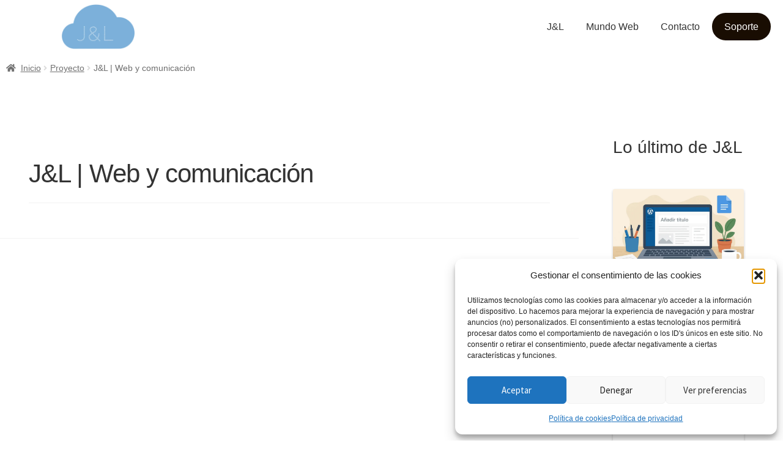

--- FILE ---
content_type: text/css
request_url: https://webycomunicacion.es/wp-content/themes/jlwc23/style.css?ver=1.3.0
body_size: 2751
content:
/*
Theme Name:   J&L | Web y comunicación
Theme URI:    https://webycomunicacion.es/jlwc23
Description:  Child theme para personalización de theme
Author:       J&L | Web y Comunicacion
Author URI:   https://webycomunicacion.es
Template:     storefront
Version:      1.3.0
License:      GNU General Public License v2 or later
License URI:  http://www.gnu.org/licenses/gpl-2.0.html
Tags:         light, dark, two-columns, right-sidebar, responsive-layout, accessibility-ready
Text Domain:  jlwc
*/

/* EFECTO MÁQUINA DE ESCRIBIR */
.efecto-maquina-de-escribir {
    overflow: hidden; /* Ocultar el exceso de texto */
    border-right: 0.15em solid #fff; /* Línea vertical para simular el cursor de la máquina de escribir */
    white-space: nowrap; /* Evitar el salto de línea */
    letter-spacing: 0.0
    2em; /* Espaciado entre letras */
    animation: maquina-escribir 10s steps(40) infinite;
}

@keyframes maquina-escribir {
    0% { width: 0; } /* Comenzar sin ancho (texto oculto) */
    50%, 100% { width: 100%; } /* Llegar al ancho completo (texto visible) */
    60%, 90% { width: 100%; } /* Mantener el ancho completo (texto visible) */
    100% { width: 0; } /* Llegar a cero ancho (texto oculto) */
}
/* FIN - EFECTO MÁQUINA DE ESCRIBIR */

html {
  scroll-behavior: smooth;
}

/* CAMBIO FONDO MENÚ CABECERA */
#site-navigation {
    background: #ffffff00;
    transition: background-color 1s ease;
    padding-top: 5px;
    padding-bottom: 5px;
  }
  
#site-navigation.scroll-activo,
body.archive #site-navigation,
body.blog #site-navigation,
body.page-template-default #site-navigation,
body.post-template-default #site-navigation {
  background: #ffffffF0;
  box-shadow: 0 2px 4px rgba(0, 0, 0, 0.2);

}
/* FIN - CAMBIO FONDO MENÚ CABECERA */

/* GENERAL */
a {
  color: var(--negro);
}
/* FIN - GENERAL */

/* EXTRACTO BLOG */
h3.entry-title>a {
  text-decoration: none!important;
  font-weight: 400;
  color: inherit;
}
h3.entry-title>a:hover {
  text-decoration: underline!important;
  transition: 1s!important;
}

h3.entry-title {
  height: 90px;
  overflow: hidden;
}

.entry-summary {
  height: 150px;
  overflow: hidden;
  font-size: .9em;
}

article.entry.content-bg.loop-entry.post.type-post.status-publish.format-standard.has-post-thumbnail {
  box-shadow: 0 2px 4px rgba(0, 0, 0, 0.2);
  background: var(--blanco);
}

.entry-content-wrap {
  padding: 15px!important;
}
/* FIN - EXTRACTO BLOG */

/* Soporte */
form.soporte>input, form.soporte>textarea {
  width: 100%;
  margin: 1%;
}
/* FIN - Soporte */


/* Contacto/Leads */
label.grunion-field-label.consent.consent-explicit {
  text-align: left;
  display: table-cell;
}
button.wp-block-button__link {
    width: 100%;
}
/* FIN - Contacto/Leads */

:root {
  --verde:    #BEF648;
  --morado:	  #8A4FF7;
  --marron:   #b99c61;
  --blanco:   #ffffff;
  --negro:    #000000;
  --gris:     #D4D1CC;
  --gris:     #2E2E2E;  
  --gris_claro:#A2A2A2;

  --azul:     #7baed8;

  --principal: #190D02;
  --secundario:#000000;
}

* {
  box-sizing: border-box;
  font-family: 'Montserrat',sans-serif;
  /*color: var(--negro);*/
}

.centrar{
  text-align: center;
}
.derecha{
  text-align: right;
}
.izquierda {
    text-align: left!important;
}
.asangre {
  gap: 0!important;
}
.magen1{
  margin: 1%;
}
.centrar{
text-align: center;
}
.derecha{
text-align: right;
}
.izquierda {
  text-align: left!important;
}
.asangre {
gap: 0!important;
}

.gris{
color: var(--gris_claro);
}

.blanco{
color: var(--blanco);
}
.blanco>div>div>p, .blanco>div>div>h2 {
  color: var(--blanco);
}

.verde, verde{
color: var(--verde)!important;
}

.fondo-oscuro{
background: var(--gris);
}
.opacidad10 {
  opacity: .1;
}.opacidad20 {
  opacity: .2;
}.opacidad30 {
  opacity: .3;
}.opacidad40 {
  opacity: .4;
}.opacidad50 {
  opacity: .5;
}.opacidad60 {
  opacity: .6;
}
.opacidad70 {
  opacity: .7;
}
.opacidad80 {
  opacity: .8;
}
.opacidad90 {
  opacity: .9;
}


img.custom-logo {
    position: absolute;
    top: 5px;
    left: 100px;
}
nav>a>img.custom-logo {
    display: none;
}

footer#colophon {
  padding: 35px 15px 30px;
}

.sin-fondo {
    background: none!important;
    opacity: .6;
    font-size: 2em;
}

.margintop-200{
  margin-top: -200px;
}
.zindez9{
  z-index: 9;
}

@media only screen and (max-width: 600px){
	.escritorio{
		display: none!important;
	}
}
@media(max-width: 568px) {
  .col-full {
      margin-left:0;
      margin-right: 0;
      padding: 0
  }
}
@media (min-width: 768px){
  .col-full {
    margin: 0!important;
    min-width: 100vw!important;
    padding: 0!important;
    height: max-content;
  }
  .primary-navigation {
    display: block;
    text-align: right;
  }
  .site-header .site-branding img {
    height: 75px;
    width: auto;
  }
  .site-branding {
    margin: 1px!important;
  }

  header#masthead {
    padding: 0!important;
    position: fixed;
    width: 100%;
    background: #ffffff00;
  }
  nav.main-navigation>.menu {
    float: right;
    }
  .site-header {
    border-bottom-color: #ffffff00;
  }
  .pantalla-completa {
    height: 100vh!important;
    overflow: hidden;
    padding: 0!important;
  
  }
  .site-header ul.menu li.current-menu-item > a {
    color: #333333;
  }
  li.btn-soporte>a {
    background: var(--principal);
    border-radius: 500px;
    margin-right: 20px;
    color: var(--blanco)!important;
    padding: 10px 20px!important;
  }
}
li.btn-soporte>a {
  background: var(--principal);
  border-radius: 500px;
  color: var(--blanco)!important;
  padding: 10px 20px!important;
}



/* PLANTILLA HOME */
body.page-template-template-homepage .entry-content {
  /*margin-top: -120px!important;*/
  margin-right: 0!important;
  min-width: 100vw!important;
}
.page-template-template-homepage .type-page {
  padding: 0;
}
main#main {
  padding: 0!important;
}

@media(max-width: 568px){
  body.page-template-template-homepage .hentry.type-page .entry-header {
    border-bottom: 0;
    margin-bottom: 0;
    background: red;
    display: none;
  }
}
/* FIN - PLANTILLA HOME */

/* PLANTILLA PREDETERMINADA */
body.page-template-default.page div#content {
  margin-top: -120px;
  padding-top: 200px;
}
body.page-template-default.page .entry-content{
  margin: 5%;
  margin-top: 1%;
  background: var(--blanco);
  box-shadow: 0 2px 4px rgba(0, 0, 0, 0.2);
  padding: 1%;
}

body.page-template-default.page header.entry-header {
  margin: 5%;
  background: var(--blanco);
  margin-bottom: 0;
}
/* FIN - PLANTILLA PREDETERMINADA */



/* PLANTILLA SINGLE POST/DEFINICION/PROYECTO */
body.post-template-default.single.single-post div#content,
body.definicion-template-default.single.single-definicion div#content,
body.proyecto-template-default.single.single-proyecto div#content {
  margin-top: -120px;
  padding-top: 150px;
}
@media(max-width: 568px) {
  body.post-template-default.single.single-post div#content,
  body.definicion-template-default.single.single-definicion div#content,
  body.proyecto-template-default.single.single-proyecto div#content {
    margin-top: -120px;
    padding-top: 75px;
  }
}
body.post-template-default.single.single-post .entry-content,
body.definicion-template-default.single.single-definicion .entry-content,
body.proyecto-template-default.single.single-proyecto .entry-content{
  margin: 5%;
  margin-top: 1%;
  background: var(--blanco);
  box-shadow: 0 2px 4px rgba(0, 0, 0, 0.2);
}
article.type-post p,  article.type-definicion p,  article.type-proyecto p,
article.type-post h2, article.type-definicion h2, article.type-proyecto h2,
article.type-post h3, article.type-definicion h3, article.type-proyecto h3,
article.type-post h4, article.type-definicion h4, article.type-proyecto h4,
article.type-post h5, article.type-definicion h5, article.type-proyecto h5,
article.type-post h6, article.type-definicion h6, article.type-proyecto h6 {
  padding: 1%;
  margin: 0;
}

body.post-template-default.single.single-post h1.entry-title,
body.definicion-template-default.single.single-definicion h1.entry-title,
body.proyecto-template-default.single.single-proyecto h1.entry-title, {
  margin-top: 15px;
}


body.post-template-default.single.single-post header.entry-header,body.archive div#content, body.blog div#content,
body.definicion-template-default.single.single-definicion header.entry-header,
body.proyecto-template-default.single.single-proyecto header.entry-header {
  margin: 5%;
  background: var(--blanco);
  margin-bottom: 0;
}

aside.entry-taxonomy,
nav#post-navigation,
nav#definicion-navigation,
nav#proyecto-navigation {
  padding: 1%;
}
/* FIN - PLANTILLA SINGLE POST */


/* Sidebar */
div#secondary {
  margin-top: 1%;
  padding-right: 5%;
}
body.archive div#content div#secondary,
body.blog div#content div#secondary {
  display: none;
}
@media(max-width: 568px) {
  div#secondary {
    padding-right: 0;
  }
  h2 {
    text-align: center;
  }
}

/* FIN - Sidebar */

/* ARCHIVE */
body.archive article.post,
body.blog article.post {
  width: 33%;
  display: inline-block;
  padding: 1%;
  vertical-align: top;
  box-shadow: 0 2px 4px rgba(0, 0, 0, 0.2);
  height: 600px;
}

body.archive h2.alpha.entry-title,
body.blog h2.alpha.entry-title {
  font-size: 1.5em;
  height: 100px;
}

body.archive .entry-content,
body.blog .entry-content {
  height: 400px;
}
body.archive span.posted-on,
body.archive span.post-author,
body.archive span.post-comments,
body.archive aside.entry-taxonomy,
body.blog span.posted-on,
body.blog span.post-author,
body.blog span.post-comments,
body.blog aside.entry-taxonomy {
    display: none;
}
body.archive header.entry-header,
body.blog header.entry-header {
  margin: 0!important;
}
body.archive img.wp-post-image
body.blog img.wp-post-image {
  max-height: 100%;
  width: auto;
  overflow: hidden;
}
.imagen-destacada {
  height: 300px;
  margin-bottom: 5px;
  overflow: hidden;
}
.imagen-destacada img {
  max-height: 100%;
  width: auto;
}

button.btn-leer-mas {
  background: var(--principal);
  color: var(--blanco);
  margin-top: 5px;
}
/* FIN - ARCHIVE */


@media(max-width: 568px) {
  img.custom-logo {
    z-index: 10;
  }
  .main-navigation div.menu:not(.toggled) {
    /*display: none!important;*/
  }
  .main-navigation div.menu ul {
    padding: 0;
  }
  .menu ul {
    margin-top: 50px!important;
    background: var(--blanco);
  }
  ul#menu-cabecera-1 {
    padding: 50px 5px 5px;
    font-weight: 800;
    text-align: center;
  }
  nav#site-navigation {
    position: fixed;
    background: none;
    right: 0;
    top: 0px;
    min-height: 55px;
    width: 100vw!important;
  }
  nav#site-navigation.toggled {
    background: var(--blanco);
    position: fixed;
    top: 0;
    right: 0;
    width: 100vw;
  }
  header#masthead {
    background: none;
  }
  body.home div#content {
    margin-top: -275px!important;
  }

  img.custom-logo {
    max-width: 75px!important;
    position: fixed;
    left: 15px;
  }
  button#site-navigation-menu-toggle {
    position: absolute;
    top: 5px;
    right: 5px;
    background: none;
    color: var(--azul);
    border-color: #ffffff00;
  }
  button.menu-toggle:after, button.menu-toggle:before, button.menu-toggle span:before {
    background-color: var(--azul)!important;
}
  .menu>ul {
    padding: 1%;
    font-weight: 700;
  }

  body.page-template-default.page div#content,
  body.post-template-default.single div#content {
    margin-top: -120px;
    padding-top: 75px!important;
  }
  article {
    width: 100%!important;
  }
}.widget.woocommerce.widget_product_search, ul#site-header-cart {
  display: none;
}


.storefront-primary-navigation {
  position: fixed;
  left: 0;
  top: 0;
}

nav#site-navigation {
  width: 100vw;
}

.site-branding {
}

.site-branding {
  position: fixed;
  top: 0px;
  z-index: 9;
}

.storefront-breadcrumb {
  margin-top: 100px;
  padding: 0 10px;
}

body.woocommerce-page div#content {
  padding: 0 50px;
}
body.woocommerce-page div#primary {
  padding: 5%;
}
body.home section.storefront-product-section {
  display: none;
}

.page header.entry-header h1.entry-title {
  margin-top: 75px!important;
}

--- FILE ---
content_type: application/x-javascript
request_url: https://webycomunicacion.es/wp-content/themes/jlwc23/js/smooth-scrolling.js?ver=6.9
body_size: -195
content:
jQuery(document).ready(function($) {
    $('a[href^="#"]').on('click', function(event) {
        event.preventDefault();
        var target = $(this.hash);
        if (target.length) {
            $('html, body').animate({
                scrollTop: target.offset().top
            }, 800); // Velocidad de desplazamiento en milisegundos (por ejemplo, 800)
        }
    });
});


--- FILE ---
content_type: application/x-javascript
request_url: https://webycomunicacion.es/wp-content/themes/jlwc23/assets/javascript.js?ver=1.0
body_size: -209
content:
/* CAMBIO FONDO MENÚ CABECERA */
window.addEventListener('scroll', function() {
    var miDiv = document.getElementById('site-navigation');
    var scrollPosY = window.pageYOffset || document.documentElement.scrollTop;
    
    if (scrollPosY > 100) {
        miDiv.classList.add('scroll-activo');
    } else {
        miDiv.classList.remove('scroll-activo');
    }
});
/* FIN - CAMBIO FONDO MENÚ CABECERA */

--- FILE ---
content_type: application/x-javascript
request_url: https://webycomunicacion.es/wp-content/themes/jlwc23/js/custom.js?ver=1.0
body_size: 179
content:
// Selecciona el menú
var menu = document.getElementById("site-navigation");

// Agrega un event listener para el evento de scroll en el documento
document.addEventListener("scroll", function() {
  // Añade la clase 'cerrar-menu' al menú
  menu.classList.remove("toggled");
});

  //==============================================================================


document.addEventListener('DOMContentLoaded', function() {
    // Obtener los parámetros de la URL
    const urlParams = new URLSearchParams(window.location.search);
    
    // Obtener el valor de la variable "servicio"
    //const servicio = urlParams.get('servicio');
    
    // Obtener el valor de la variable "precio"
    const precio = urlParams.get('precio');
    
    // Insertar los valores en los campos del formulario
    document.getElementById('Servicio__c').value = urlParams.get('servicio') || '';
    document.getElementById('precio').value = precio || '';
  });
  
  
  //==============================================================================


  // Función para obtener el valor de un parámetro de la URL
  function obtenerValorParametro(parametro) {
    const urlParams = new URLSearchParams(window.location.search);
    return urlParams.get(parametro);
}

// Obtener el valor del parámetro "servicio"
const valorServicio = obtenerValorParametro("servicio");

// Verificar si se encontró el parámetro y actualizar el select
if (valorServicio) {
    const selectServicio = document.getElementById("Servicio__c");

    // Buscar la opción con el valor del parámetro y seleccionarla
    const opcionSeleccionada = selectServicio.querySelector('[value="${valorServicio}"]');
    
    if (opcionSeleccionada) {
        opcionSeleccionada.selected = true;
    }
}

//==============================================================================

